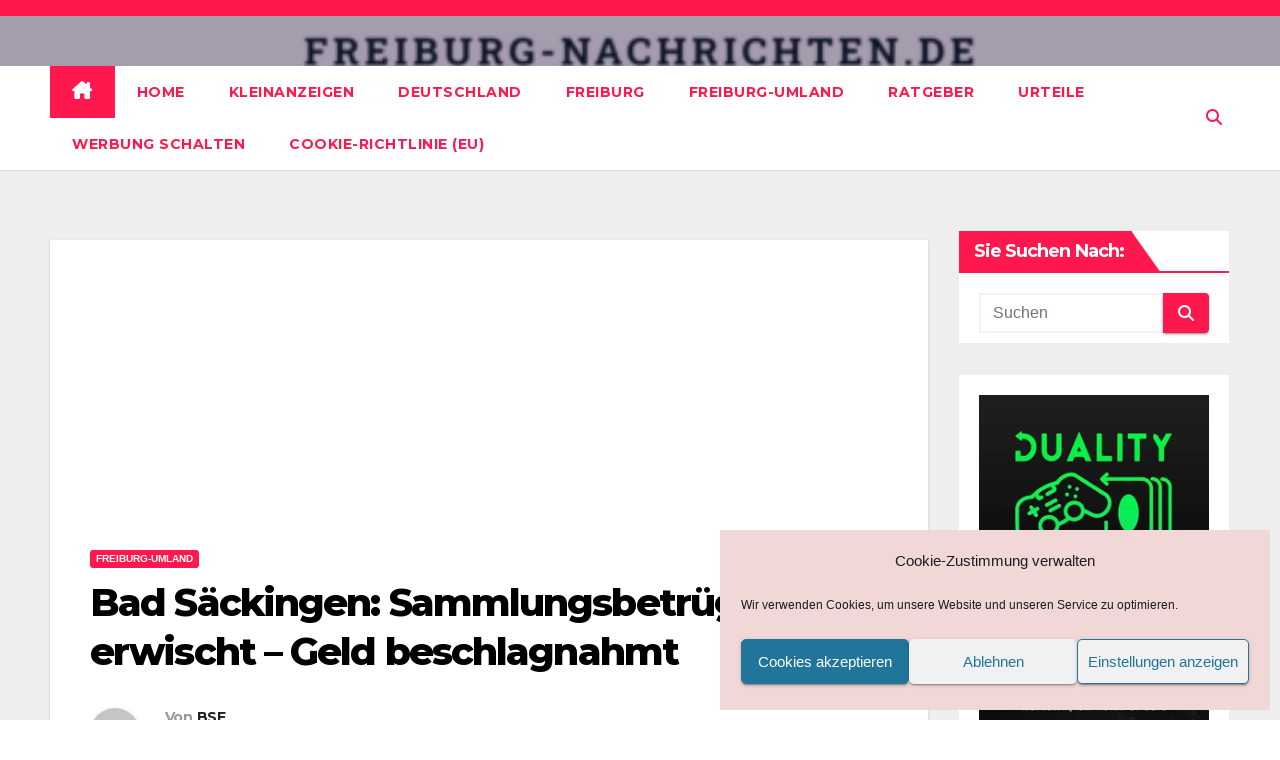

--- FILE ---
content_type: text/html; charset=utf-8
request_url: https://www.google.com/recaptcha/api2/aframe
body_size: 268
content:
<!DOCTYPE HTML><html><head><meta http-equiv="content-type" content="text/html; charset=UTF-8"></head><body><script nonce="M__L-nA21Q_qjBR38uT4uQ">/** Anti-fraud and anti-abuse applications only. See google.com/recaptcha */ try{var clients={'sodar':'https://pagead2.googlesyndication.com/pagead/sodar?'};window.addEventListener("message",function(a){try{if(a.source===window.parent){var b=JSON.parse(a.data);var c=clients[b['id']];if(c){var d=document.createElement('img');d.src=c+b['params']+'&rc='+(localStorage.getItem("rc::a")?sessionStorage.getItem("rc::b"):"");window.document.body.appendChild(d);sessionStorage.setItem("rc::e",parseInt(sessionStorage.getItem("rc::e")||0)+1);localStorage.setItem("rc::h",'1769211055172');}}}catch(b){}});window.parent.postMessage("_grecaptcha_ready", "*");}catch(b){}</script></body></html>

--- FILE ---
content_type: application/javascript; charset=utf-8
request_url: https://fundingchoicesmessages.google.com/f/AGSKWxVgTpW2CtBLrpizUWsHu0rUeno_U3t9dp9Xo7i2ADWNo9OoovFmup8BkTSzTOtjBOc8kcZUxWh8DFAVuGAZt2Mzs9LGWYGjd3XTUMCGmonw-OUUA3CYVRTydn7-g3VOVcm3GcExOVHqvFmGpmqoEqGEPBOEOB_Pb7Sg72VJ9ufnA3v7kFsPjuR49h88/_/advobj./adiframe?/us-ads./250x250-adverts./video-ads-player.
body_size: -1290
content:
window['b8b4ce58-fd1e-496e-a2b6-a2cbb4d14f11'] = true;